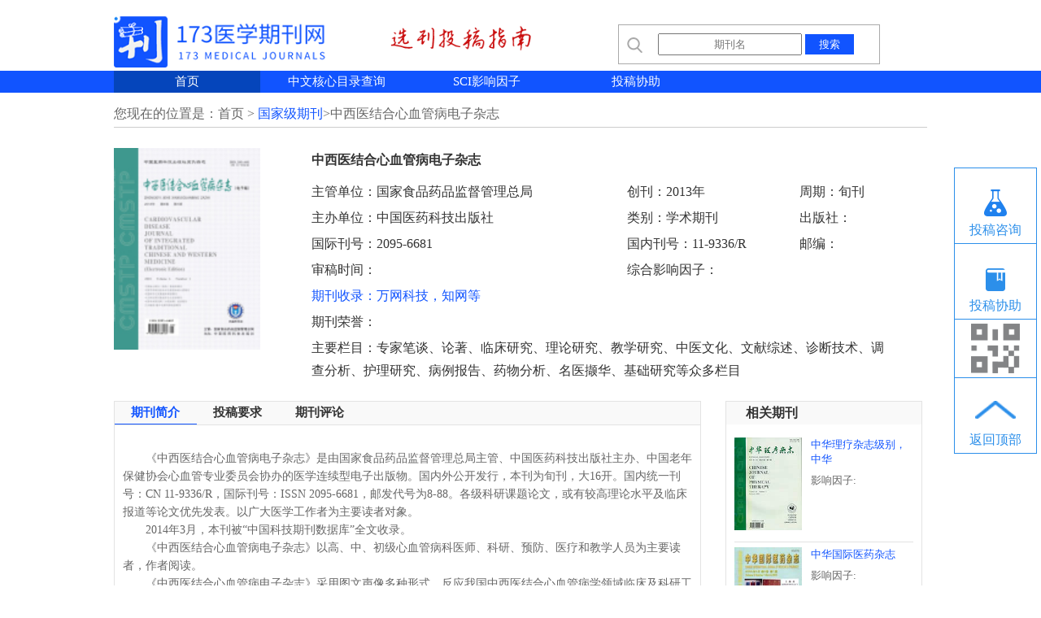

--- FILE ---
content_type: text/html
request_url: http://www.173hp.com/zwqk/guojiajiqikan/1186.html
body_size: 4324
content:
<!doctype html>
<html>
<head>
<meta charset="utf-8">
<link href="/static/css/style.css" rel="stylesheet" type="text/css" />
<title>中西医结合心血管病电子杂志级别，中西医结合_173医学期刊网 </title>
<meta name="keywords" content="中,西医结合,心血管病,电子杂志,级别,《," />
<meta name="description" content="《中西医结合心血管病电子杂志》是由国家食品药品监督管理总局主管、中国医药科技出版社主办、中国老年保健协会心血管专业委员会协办的医学连续型电子出版物。国内外公开发行" />
<meta name="mobile-agent" content="format=html5;url=http://m.173hp.com/zwqk/guojiajiqikan/1186.html" />
<meta name="mobile-agent" content="format=xhtml;url=http://m.173hp.com/zwqk/guojiajiqikan/1186.html" />
<script src="/static/js/jquery.min.js"></script>
<script src="/static/js/jquery.SuperSlide.2.1.3.js"></script>
</head>

<body>
<div class="content">
  <script src="/static/js/m.js"></script>
<header>
  <div class="headcon">
     <div class="logo"><img alt="中文医学期刊" src="/static/images/logo.png" /></div>
     <div class="xkzn"><img alt="医学期刊排名" src="/static/images/xxtg.png" /></div>
     <div class="search">
      <form action="/plus/search.php" method="post">
       <img src="/static/images/search.png" />
       <input name="q" class="keyword" type="text" placeholder="期刊名" /> <input class='submit' type="submit"  value="搜索"/>
      </form>
     </div>
     <div class="clear"></div>
  </div>
  <div class="navcontent">
   <div class="nav"><a href="/">首页</a>  <a href="/zwhxml/">中文核心目录查询</a>  <a href="/searchsci/">SCI影响因子</a>  <a href="/tgxz/">投稿协助</a>  <!--<a href="/about/">关于我们</a>-->
   
   </div>
  </div>
</header>
  
  <div class="arc_cont">
	<div class="nav_position">
	  您现在的位置是：首页 > <a href='/zwqk/guojiajiqikan/'>国家级期刊</a>>中西医结合心血管病电子杂志 
	</div>
	
	<div class="arc_qikan">
	  <div class="arc_qikan_left">
	   <img src="/static/images2/zxyjhxxgbdzzz.jpg" />
	  </div>
	  <div class="arc_qikan_rig">
		 <table>
		 <tr style="padding: 0; line-height:0; "><td colspan="3"><h4>中西医结合心血管病电子杂志 </h4><!--医学期刊--></td></tr>
		 <tr><td>主管单位：国家食品药品监督管理总局</td><td>创刊：2013年</td><td>周期：旬刊</td></tr>
		 <tr><td>主办单位：中国医药科技出版社</td><td>类别：学术期刊</td><td>出版社：</td></tr>
		 <tr><td>国际刊号：2095-6681</td><td>国内刊号：11-9336/R</td><td>邮编：</td></tr>
		 <tr><td>审稿时间：</td><td>综合影响因子：</td><td></td></tr>
		 <tr><td colspan="3">期刊收录：万网科技，知网等</td></tr>
		 <tr><td colspan="3">期刊荣誉：</td></tr>
		 <tr><td colspan="3">主要栏目：专家笔谈、论著、临床研究、理论研究、教学研究、中医文化、文献综述、诊断技术、调查分析、护理研究、病例报告、药物分析、名医撷华、基础研究等众多栏目</td></tr>
		 </table>
	  </div>
	  <div class="clear"></div>
		
	  <div class="arc_txt">
	    <div class="arc_txttit">
		<span>期刊简介</span><span>投稿要求</span><span>期刊评论</span>
		</div>
		<div class="arcbody"> 
		  <div>
	　　《中西医结合心血管病电子杂志》是由国家食品药品监督管理总局主管、中国医药科技出版社主办、中国老年保健协会心血管专业委员会协办的医学连续型电子出版物。国内外公开发行，本刊为旬刊，大16开。国内统一刊号：CN 11-9336/R，国际刊号：ISSN 2095-6681，邮发代号为8-88。各级科研课题论文，或有较高理论水平及临床报道等论文优先发表。以广大医学工作者为主要读者对象。</div>
<div>
	　　2014年3月，本刊被&ldquo;中国科技期刊数据库&rdquo;全文收录。</div>
<div>
	　　《中西医结合心血管病电子杂志》以高、中、初级心血管病科医师、科研、预防、医疗和教学人员为主要读者，作者阅读。</div>
<div>
	　　《中西医结合心血管病电子杂志》采用图文声像多种形式，反应我国中西医结合心血管病学领域临床及科研工作新成果、新进展、新经验，介绍学科发展趋势，促进跨学科学术交流，提升我国心血管医学水平，大力普及医学科技新知为己任。本刊的办刊方针是理论与实践相结合、提高与普及相结合，倡导百花齐放、百家争鸣。本刊实行实行严格的专家审稿制度，依据稿件学术质量，公平、客观地取舍稿件。</div>
<div>
	　　《中西医结合心血管病杂志(电子版)》设有：专家笔谈、论著、临床研究、理论研究、教学研究、中医文化、文献综述、诊断技术、调查分析、护理研究、病例报告、药物分析、名医撷华、基础研究等众多栏目。</div>
<div>
	　　编委会</div>
<div>
	　　征稿启事</div>
<div>
	　　一、【征稿要求】</div>
<div>
	　　1、文稿应具有创造性、科学性、实用性，论点明确，资料可靠，文字精炼，层次清楚，数据准确，书写工整规范，必要时应做统计学处理。</div>
<div>
	　　2、文题力求简明、醒目，反映出文章的主题。中文标题不多于20个汉字。</div>
<div>
	　　3、文中尽量少用缩略语。必须使用时于首次出现处先叙述其全称，然后括号注出中文缩略语或英文全称及其缩略语，后两者间用&ldquo;，&rdquo;分开(如该缩略语已共知，也可不注出其英文全称)。缩略语不得移行。</div>
<div>
	　　4、电子稿件必须采用Word格式随邮件的附件发送，题目下须注明作者姓名、单位、邮政编码。文章中要带摘要、关键词和作者简介。</div>
<div>
	　　作者简介格式：姓名、出生年、性别、单位、民族（汉族可略）、籍贯、学历、职称、研究方向，所投杂志、联系方式、详细邮寄地址、邮编、邮箱。</div>
<div>
	　　5、论文中如有计量单位，须一律用国际标准书写。</div>
<div>
	　　6、文中如有参考文献，应依照引用的先后顺序用阿拉伯数字加方括号在右上角标出，并在文中按照引用的先后顺序标注出引用参考文献的作者名、引用文题名、出版单位以及出版日期。</div>
<div>
	　　7、来稿确保不涉及保密、署名无争议等，文责自负。</div>
<div>
	　　8、本刊有权对文稿进行修改，如不同意修改，请投稿时注明。</div>
<div>
	　　二、【版权声明】</div>
<div>
	　　1. 凡向本刊投稿，稿件一经采用，一律视为本刊拥有稿件的图书版、电子版和网络版的使用权，且编辑部对稿件拥有删改权。作者如有特殊要求，请在稿件附言中注明。</div>
<div>
	　　2. 本刊为国家新闻出版总署收录、中国知网、万方数据库、中文科技期刊数据库全文收录。</div>

        </div>
        <div class="comment_list">
		  <div class="comment_inp">
			 <textarea>
			  
			 </textarea>
			 <input type="submit" value="提交" />
		  </div>
		  </div>
		  
		 <div class="pnlink">
		   <div class="pnlink_left">上一篇：<a href='/zwqk/guojiajiqikan/1180.html'>中外医学研究杂志级别，...</a>  </div>
	       <div class="pnlink_left">下一篇：<a href='/zwqk/guojiajiqikan/1188.html'>中药药理与临床杂志级别...</a> </div>
           <div class="clear"></div>
	     </div>
	  
	  </div>
		
	  <div class="arc_xgqk">
	    <div class="arc_xgqktit"> 相关期刊</div>
		<ul>
        <li><a href="/zwqk/guojiajiqikan/1550.html"><img src="/static/images2/zhllzz.jpg" /> <div class="arc_xgqlr"><h4>中华理疗杂志级别，中华</h4> <p>影响因子:<span></span></p></div></a></li>
<li><a href="/zwqk/guojiajiqikan/1542.html"><img src="/static/images2/zhgjyyzz.jpg" /> <div class="arc_xgqlr"><h4>中华国际医药杂志</h4> <p>影响因子:<span></span></p></div></a></li>
<li><a href="/zwqk/guojiajiqikan/1539.html"><img src="/static/images2/zhzxyzz.jpg" /> <div class="arc_xgqlr"><h4>中华中西医杂志级别，中</h4> <p>影响因子:<span></span></p></div></a></li>
<li><a href="/zwqk/guojiajiqikan/1537.html"><img src="/static/images2/zhsyyyzz.jpg" /> <div class="arc_xgqlr"><h4>中华实用医药杂志级别，</h4> <p>影响因子:<span></span></p></div></a></li>
<li><a href="/zwqk/guojiajiqikan/1534.html"><img src="/static/images2/zhyxqkzz.jpg" /> <div class="arc_xgqlr"><h4>中华医学全科杂志级别，</h4> <p>影响因子:<span></span></p></div></a></li>
<li><a href="/zwqk/guojiajiqikan/1529.html"><img src="/static/images2/zhgjyxzz.jpg" /> <div class="arc_xgqlr"><h4>中华国际医学杂志级别，</h4> <p>影响因子:<span></span></p></div></a></li>

		</ul>
	 </div>
	
	<div class="clear"></div>
	</div>
	  
  </div>
 
 <footer>
<div class="copyright">
    <a style="color:#fff;" href="https://beian.miit.gov.cn/#/Integrated/index">备案号：湘ICP备19026522号</a>
	<br/>
	Copyright © 173期刊网 All Rights Reserved 版权所有
</div>
</footer>
<div style="display: none;">
<script>
var _hmt = _hmt || [];
(function() {
  var hm = document.createElement("script");
  hm.src = "https://hm.baidu.com/hm.js?b81a5b07db4abe8216dd7ec07cc3c191";
  var s = document.getElementsByTagName("script")[0]; 
  s.parentNode.insertBefore(hm, s);
})();
</script>
</div>
<script src="/static/js/contact.js"></script>
<div class="zwqkfd">
	   <span onClick="zwqkhide()" class="close">×</span>
	   <p class="txt">
		绿色通道审稿   加急发表<br/>
		可添加微信号：meibisi123
	   </p>
	   <span onClick="zwqkhide()" class="shzs">稍后再说</span> <span onClick="openZoosUrl()" class="lkzx">立刻咨询</span>
</div>
	
</div>

<script>
 $(function(){ $('.barnav').height($('.banner').height());});
 jQuery(".zwqkslide").slide();
 jQuery(".scislide").slide();
</script>
</body>
</html>